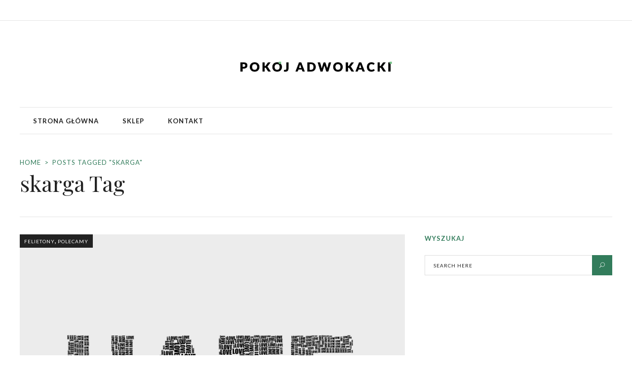

--- FILE ---
content_type: text/html; charset=UTF-8
request_url: https://pokojadwokacki.pl/tag/skarga/
body_size: 12442
content:
<!DOCTYPE html>
<html lang="pl-PL">
<head>
    	
        <meta charset="UTF-8"/>

        <link rel="profile" href="http://gmpg.org/xfn/11"/>
        <link rel="pingback" href="https://pokojadwokacki.pl/xmlrpc.php"/>
                    <meta name="viewport" content="width=device-width,initial-scale=1,user-scalable=no">
        
	<title>skarga &#8211; Pokój Adwokacki</title>
<meta name='robots' content='max-image-preview:large' />
<link rel='dns-prefetch' href='//fonts.googleapis.com' />
<link rel="alternate" type="application/rss+xml" title="Pokój Adwokacki &raquo; Kanał z wpisami" href="https://pokojadwokacki.pl/feed/" />
<link rel="alternate" type="application/rss+xml" title="Pokój Adwokacki &raquo; Kanał z komentarzami" href="https://pokojadwokacki.pl/comments/feed/" />
<link rel="alternate" type="application/rss+xml" title="Pokój Adwokacki &raquo; Kanał z wpisami otagowanymi jako skarga" href="https://pokojadwokacki.pl/tag/skarga/feed/" />
<script type="text/javascript">
/* <![CDATA[ */
window._wpemojiSettings = {"baseUrl":"https:\/\/s.w.org\/images\/core\/emoji\/15.0.3\/72x72\/","ext":".png","svgUrl":"https:\/\/s.w.org\/images\/core\/emoji\/15.0.3\/svg\/","svgExt":".svg","source":{"concatemoji":"https:\/\/pokojadwokacki.pl\/wp-includes\/js\/wp-emoji-release.min.js?ver=6.5.7"}};
/*! This file is auto-generated */
!function(i,n){var o,s,e;function c(e){try{var t={supportTests:e,timestamp:(new Date).valueOf()};sessionStorage.setItem(o,JSON.stringify(t))}catch(e){}}function p(e,t,n){e.clearRect(0,0,e.canvas.width,e.canvas.height),e.fillText(t,0,0);var t=new Uint32Array(e.getImageData(0,0,e.canvas.width,e.canvas.height).data),r=(e.clearRect(0,0,e.canvas.width,e.canvas.height),e.fillText(n,0,0),new Uint32Array(e.getImageData(0,0,e.canvas.width,e.canvas.height).data));return t.every(function(e,t){return e===r[t]})}function u(e,t,n){switch(t){case"flag":return n(e,"\ud83c\udff3\ufe0f\u200d\u26a7\ufe0f","\ud83c\udff3\ufe0f\u200b\u26a7\ufe0f")?!1:!n(e,"\ud83c\uddfa\ud83c\uddf3","\ud83c\uddfa\u200b\ud83c\uddf3")&&!n(e,"\ud83c\udff4\udb40\udc67\udb40\udc62\udb40\udc65\udb40\udc6e\udb40\udc67\udb40\udc7f","\ud83c\udff4\u200b\udb40\udc67\u200b\udb40\udc62\u200b\udb40\udc65\u200b\udb40\udc6e\u200b\udb40\udc67\u200b\udb40\udc7f");case"emoji":return!n(e,"\ud83d\udc26\u200d\u2b1b","\ud83d\udc26\u200b\u2b1b")}return!1}function f(e,t,n){var r="undefined"!=typeof WorkerGlobalScope&&self instanceof WorkerGlobalScope?new OffscreenCanvas(300,150):i.createElement("canvas"),a=r.getContext("2d",{willReadFrequently:!0}),o=(a.textBaseline="top",a.font="600 32px Arial",{});return e.forEach(function(e){o[e]=t(a,e,n)}),o}function t(e){var t=i.createElement("script");t.src=e,t.defer=!0,i.head.appendChild(t)}"undefined"!=typeof Promise&&(o="wpEmojiSettingsSupports",s=["flag","emoji"],n.supports={everything:!0,everythingExceptFlag:!0},e=new Promise(function(e){i.addEventListener("DOMContentLoaded",e,{once:!0})}),new Promise(function(t){var n=function(){try{var e=JSON.parse(sessionStorage.getItem(o));if("object"==typeof e&&"number"==typeof e.timestamp&&(new Date).valueOf()<e.timestamp+604800&&"object"==typeof e.supportTests)return e.supportTests}catch(e){}return null}();if(!n){if("undefined"!=typeof Worker&&"undefined"!=typeof OffscreenCanvas&&"undefined"!=typeof URL&&URL.createObjectURL&&"undefined"!=typeof Blob)try{var e="postMessage("+f.toString()+"("+[JSON.stringify(s),u.toString(),p.toString()].join(",")+"));",r=new Blob([e],{type:"text/javascript"}),a=new Worker(URL.createObjectURL(r),{name:"wpTestEmojiSupports"});return void(a.onmessage=function(e){c(n=e.data),a.terminate(),t(n)})}catch(e){}c(n=f(s,u,p))}t(n)}).then(function(e){for(var t in e)n.supports[t]=e[t],n.supports.everything=n.supports.everything&&n.supports[t],"flag"!==t&&(n.supports.everythingExceptFlag=n.supports.everythingExceptFlag&&n.supports[t]);n.supports.everythingExceptFlag=n.supports.everythingExceptFlag&&!n.supports.flag,n.DOMReady=!1,n.readyCallback=function(){n.DOMReady=!0}}).then(function(){return e}).then(function(){var e;n.supports.everything||(n.readyCallback(),(e=n.source||{}).concatemoji?t(e.concatemoji):e.wpemoji&&e.twemoji&&(t(e.twemoji),t(e.wpemoji)))}))}((window,document),window._wpemojiSettings);
/* ]]> */
</script>
<style id='wp-emoji-styles-inline-css' type='text/css'>

	img.wp-smiley, img.emoji {
		display: inline !important;
		border: none !important;
		box-shadow: none !important;
		height: 1em !important;
		width: 1em !important;
		margin: 0 0.07em !important;
		vertical-align: -0.1em !important;
		background: none !important;
		padding: 0 !important;
	}
</style>
<link rel='stylesheet' id='wp-block-library-css' href='https://pokojadwokacki.pl/wp-includes/css/dist/block-library/style.min.css?ver=6.5.7' type='text/css' media='all' />
<style id='classic-theme-styles-inline-css' type='text/css'>
/*! This file is auto-generated */
.wp-block-button__link{color:#fff;background-color:#32373c;border-radius:9999px;box-shadow:none;text-decoration:none;padding:calc(.667em + 2px) calc(1.333em + 2px);font-size:1.125em}.wp-block-file__button{background:#32373c;color:#fff;text-decoration:none}
</style>
<style id='global-styles-inline-css' type='text/css'>
body{--wp--preset--color--black: #000000;--wp--preset--color--cyan-bluish-gray: #abb8c3;--wp--preset--color--white: #ffffff;--wp--preset--color--pale-pink: #f78da7;--wp--preset--color--vivid-red: #cf2e2e;--wp--preset--color--luminous-vivid-orange: #ff6900;--wp--preset--color--luminous-vivid-amber: #fcb900;--wp--preset--color--light-green-cyan: #7bdcb5;--wp--preset--color--vivid-green-cyan: #00d084;--wp--preset--color--pale-cyan-blue: #8ed1fc;--wp--preset--color--vivid-cyan-blue: #0693e3;--wp--preset--color--vivid-purple: #9b51e0;--wp--preset--gradient--vivid-cyan-blue-to-vivid-purple: linear-gradient(135deg,rgba(6,147,227,1) 0%,rgb(155,81,224) 100%);--wp--preset--gradient--light-green-cyan-to-vivid-green-cyan: linear-gradient(135deg,rgb(122,220,180) 0%,rgb(0,208,130) 100%);--wp--preset--gradient--luminous-vivid-amber-to-luminous-vivid-orange: linear-gradient(135deg,rgba(252,185,0,1) 0%,rgba(255,105,0,1) 100%);--wp--preset--gradient--luminous-vivid-orange-to-vivid-red: linear-gradient(135deg,rgba(255,105,0,1) 0%,rgb(207,46,46) 100%);--wp--preset--gradient--very-light-gray-to-cyan-bluish-gray: linear-gradient(135deg,rgb(238,238,238) 0%,rgb(169,184,195) 100%);--wp--preset--gradient--cool-to-warm-spectrum: linear-gradient(135deg,rgb(74,234,220) 0%,rgb(151,120,209) 20%,rgb(207,42,186) 40%,rgb(238,44,130) 60%,rgb(251,105,98) 80%,rgb(254,248,76) 100%);--wp--preset--gradient--blush-light-purple: linear-gradient(135deg,rgb(255,206,236) 0%,rgb(152,150,240) 100%);--wp--preset--gradient--blush-bordeaux: linear-gradient(135deg,rgb(254,205,165) 0%,rgb(254,45,45) 50%,rgb(107,0,62) 100%);--wp--preset--gradient--luminous-dusk: linear-gradient(135deg,rgb(255,203,112) 0%,rgb(199,81,192) 50%,rgb(65,88,208) 100%);--wp--preset--gradient--pale-ocean: linear-gradient(135deg,rgb(255,245,203) 0%,rgb(182,227,212) 50%,rgb(51,167,181) 100%);--wp--preset--gradient--electric-grass: linear-gradient(135deg,rgb(202,248,128) 0%,rgb(113,206,126) 100%);--wp--preset--gradient--midnight: linear-gradient(135deg,rgb(2,3,129) 0%,rgb(40,116,252) 100%);--wp--preset--font-size--small: 13px;--wp--preset--font-size--medium: 20px;--wp--preset--font-size--large: 36px;--wp--preset--font-size--x-large: 42px;--wp--preset--spacing--20: 0.44rem;--wp--preset--spacing--30: 0.67rem;--wp--preset--spacing--40: 1rem;--wp--preset--spacing--50: 1.5rem;--wp--preset--spacing--60: 2.25rem;--wp--preset--spacing--70: 3.38rem;--wp--preset--spacing--80: 5.06rem;--wp--preset--shadow--natural: 6px 6px 9px rgba(0, 0, 0, 0.2);--wp--preset--shadow--deep: 12px 12px 50px rgba(0, 0, 0, 0.4);--wp--preset--shadow--sharp: 6px 6px 0px rgba(0, 0, 0, 0.2);--wp--preset--shadow--outlined: 6px 6px 0px -3px rgba(255, 255, 255, 1), 6px 6px rgba(0, 0, 0, 1);--wp--preset--shadow--crisp: 6px 6px 0px rgba(0, 0, 0, 1);}:where(.is-layout-flex){gap: 0.5em;}:where(.is-layout-grid){gap: 0.5em;}body .is-layout-flex{display: flex;}body .is-layout-flex{flex-wrap: wrap;align-items: center;}body .is-layout-flex > *{margin: 0;}body .is-layout-grid{display: grid;}body .is-layout-grid > *{margin: 0;}:where(.wp-block-columns.is-layout-flex){gap: 2em;}:where(.wp-block-columns.is-layout-grid){gap: 2em;}:where(.wp-block-post-template.is-layout-flex){gap: 1.25em;}:where(.wp-block-post-template.is-layout-grid){gap: 1.25em;}.has-black-color{color: var(--wp--preset--color--black) !important;}.has-cyan-bluish-gray-color{color: var(--wp--preset--color--cyan-bluish-gray) !important;}.has-white-color{color: var(--wp--preset--color--white) !important;}.has-pale-pink-color{color: var(--wp--preset--color--pale-pink) !important;}.has-vivid-red-color{color: var(--wp--preset--color--vivid-red) !important;}.has-luminous-vivid-orange-color{color: var(--wp--preset--color--luminous-vivid-orange) !important;}.has-luminous-vivid-amber-color{color: var(--wp--preset--color--luminous-vivid-amber) !important;}.has-light-green-cyan-color{color: var(--wp--preset--color--light-green-cyan) !important;}.has-vivid-green-cyan-color{color: var(--wp--preset--color--vivid-green-cyan) !important;}.has-pale-cyan-blue-color{color: var(--wp--preset--color--pale-cyan-blue) !important;}.has-vivid-cyan-blue-color{color: var(--wp--preset--color--vivid-cyan-blue) !important;}.has-vivid-purple-color{color: var(--wp--preset--color--vivid-purple) !important;}.has-black-background-color{background-color: var(--wp--preset--color--black) !important;}.has-cyan-bluish-gray-background-color{background-color: var(--wp--preset--color--cyan-bluish-gray) !important;}.has-white-background-color{background-color: var(--wp--preset--color--white) !important;}.has-pale-pink-background-color{background-color: var(--wp--preset--color--pale-pink) !important;}.has-vivid-red-background-color{background-color: var(--wp--preset--color--vivid-red) !important;}.has-luminous-vivid-orange-background-color{background-color: var(--wp--preset--color--luminous-vivid-orange) !important;}.has-luminous-vivid-amber-background-color{background-color: var(--wp--preset--color--luminous-vivid-amber) !important;}.has-light-green-cyan-background-color{background-color: var(--wp--preset--color--light-green-cyan) !important;}.has-vivid-green-cyan-background-color{background-color: var(--wp--preset--color--vivid-green-cyan) !important;}.has-pale-cyan-blue-background-color{background-color: var(--wp--preset--color--pale-cyan-blue) !important;}.has-vivid-cyan-blue-background-color{background-color: var(--wp--preset--color--vivid-cyan-blue) !important;}.has-vivid-purple-background-color{background-color: var(--wp--preset--color--vivid-purple) !important;}.has-black-border-color{border-color: var(--wp--preset--color--black) !important;}.has-cyan-bluish-gray-border-color{border-color: var(--wp--preset--color--cyan-bluish-gray) !important;}.has-white-border-color{border-color: var(--wp--preset--color--white) !important;}.has-pale-pink-border-color{border-color: var(--wp--preset--color--pale-pink) !important;}.has-vivid-red-border-color{border-color: var(--wp--preset--color--vivid-red) !important;}.has-luminous-vivid-orange-border-color{border-color: var(--wp--preset--color--luminous-vivid-orange) !important;}.has-luminous-vivid-amber-border-color{border-color: var(--wp--preset--color--luminous-vivid-amber) !important;}.has-light-green-cyan-border-color{border-color: var(--wp--preset--color--light-green-cyan) !important;}.has-vivid-green-cyan-border-color{border-color: var(--wp--preset--color--vivid-green-cyan) !important;}.has-pale-cyan-blue-border-color{border-color: var(--wp--preset--color--pale-cyan-blue) !important;}.has-vivid-cyan-blue-border-color{border-color: var(--wp--preset--color--vivid-cyan-blue) !important;}.has-vivid-purple-border-color{border-color: var(--wp--preset--color--vivid-purple) !important;}.has-vivid-cyan-blue-to-vivid-purple-gradient-background{background: var(--wp--preset--gradient--vivid-cyan-blue-to-vivid-purple) !important;}.has-light-green-cyan-to-vivid-green-cyan-gradient-background{background: var(--wp--preset--gradient--light-green-cyan-to-vivid-green-cyan) !important;}.has-luminous-vivid-amber-to-luminous-vivid-orange-gradient-background{background: var(--wp--preset--gradient--luminous-vivid-amber-to-luminous-vivid-orange) !important;}.has-luminous-vivid-orange-to-vivid-red-gradient-background{background: var(--wp--preset--gradient--luminous-vivid-orange-to-vivid-red) !important;}.has-very-light-gray-to-cyan-bluish-gray-gradient-background{background: var(--wp--preset--gradient--very-light-gray-to-cyan-bluish-gray) !important;}.has-cool-to-warm-spectrum-gradient-background{background: var(--wp--preset--gradient--cool-to-warm-spectrum) !important;}.has-blush-light-purple-gradient-background{background: var(--wp--preset--gradient--blush-light-purple) !important;}.has-blush-bordeaux-gradient-background{background: var(--wp--preset--gradient--blush-bordeaux) !important;}.has-luminous-dusk-gradient-background{background: var(--wp--preset--gradient--luminous-dusk) !important;}.has-pale-ocean-gradient-background{background: var(--wp--preset--gradient--pale-ocean) !important;}.has-electric-grass-gradient-background{background: var(--wp--preset--gradient--electric-grass) !important;}.has-midnight-gradient-background{background: var(--wp--preset--gradient--midnight) !important;}.has-small-font-size{font-size: var(--wp--preset--font-size--small) !important;}.has-medium-font-size{font-size: var(--wp--preset--font-size--medium) !important;}.has-large-font-size{font-size: var(--wp--preset--font-size--large) !important;}.has-x-large-font-size{font-size: var(--wp--preset--font-size--x-large) !important;}
.wp-block-navigation a:where(:not(.wp-element-button)){color: inherit;}
:where(.wp-block-post-template.is-layout-flex){gap: 1.25em;}:where(.wp-block-post-template.is-layout-grid){gap: 1.25em;}
:where(.wp-block-columns.is-layout-flex){gap: 2em;}:where(.wp-block-columns.is-layout-grid){gap: 2em;}
.wp-block-pullquote{font-size: 1.5em;line-height: 1.6;}
</style>
<style id='woocommerce-inline-inline-css' type='text/css'>
.woocommerce form .form-row .required { visibility: visible; }
</style>
<link rel='stylesheet' id='readanddigest-default-style-css' href='https://pokojadwokacki.pl/wp-content/themes/readanddigest/style.css?ver=6.5.7' type='text/css' media='all' />
<link rel='stylesheet' id='readanddigest-modules-css' href='https://pokojadwokacki.pl/wp-content/themes/readanddigest/assets/css/modules.min.css?ver=6.5.7' type='text/css' media='all' />
<style id='readanddigest-modules-inline-css' type='text/css'>
.page-id-1753 .eltdf-page-header .eltdf-logo-area .eltdf-logo-wrapper a img,
.page-id-1618 .eltdf-page-header .eltdf-logo-area .eltdf-logo-wrapper a img{
    display: none;
}

.page-id-1753 .eltdf-page-header .eltdf-logo-area .eltdf-logo-wrapper a,
.page-id-1618 .eltdf-page-header .eltdf-logo-area .eltdf-logo-wrapper a{
    height: 71px !important;
    width: 348px !important;
    background-image: url('http://readanddigest.elated-themes.com/wp-content/uploads/2016/02/logo-left.png');
    background-size: cover;
}

.page-id-4390 footer .widget.eltdf-rpc-holder .eltdf-rpc-inner ul li:nth-child(3){
    display: none;
}

.page-id-4390.eltdf-grid-1000 .eltdf-sticky-header .eltdf-main-menu > ul > li > a span.item_inner, 
.page-id-4390.eltdf-grid-1100 .eltdf-sticky-header .eltdf-main-menu > ul > li > a span.item_inner{
     padding: 0px 10px;
}

@media only screen and (min-width: 1024px) and (max-width: 1200px) {
    .eltdf-main-menu > ul > li > a span.item_inner{
        padding: 0px 12px;
    }
}

li.eltdf-pswt-slide-thumb {
    height: 205px;
}
.eltdf-pswt-image {
    height: 100%;
}
img.attachment-readanddigest_landscape.size-readanddigest_landscape.wp-post-image {
    height: 100%;
}

li.eltdf-pswt-slide-thumb {
    height: 205px;
}
.eltdf-pswt-image {
    height: 100%;
}
img.attachment-readanddigest_landscape.size-readanddigest_landscape.wp-post-image {
    height: 100%;
}
li.eltdf-pswt-slide {
    height: 840px!important;
}
a.eltdf-pswt-link {
    height: 100%!important;
}
img.attachment-full.size-full.wp-post-image {
    height: 100%!important;
    width: 100%!important;
}
@media screen and (max-width: 600px){
    .eltdf-pswt-content {
        top: -120px;
    }
}@media only screen and (min-width: 1024px) and (max-width: 1400px){}
</style>
<link rel='stylesheet' id='font-awesome-css' href='https://pokojadwokacki.pl/wp-content/themes/readanddigest/assets/css/font-awesome/css/font-awesome.min.css?ver=6.5.7' type='text/css' media='all' />
<link rel='stylesheet' id='font-elegant-css' href='https://pokojadwokacki.pl/wp-content/themes/readanddigest/assets/css/elegant-icons/style.min.css?ver=6.5.7' type='text/css' media='all' />
<link rel='stylesheet' id='ion-icons-css' href='https://pokojadwokacki.pl/wp-content/themes/readanddigest/assets/css/ion-icons/css/ionicons.min.css?ver=6.5.7' type='text/css' media='all' />
<link rel='stylesheet' id='linea-icons-css' href='https://pokojadwokacki.pl/wp-content/themes/readanddigest/assets/css/linea-icons/style.css?ver=6.5.7' type='text/css' media='all' />
<link rel='stylesheet' id='mediaelement-css' href='https://pokojadwokacki.pl/wp-includes/js/mediaelement/mediaelementplayer-legacy.min.css?ver=4.2.17' type='text/css' media='all' />
<link rel='stylesheet' id='wp-mediaelement-css' href='https://pokojadwokacki.pl/wp-includes/js/mediaelement/wp-mediaelement.min.css?ver=6.5.7' type='text/css' media='all' />
<link rel='stylesheet' id='readanddigest-modules-responsive-css' href='https://pokojadwokacki.pl/wp-content/themes/readanddigest/assets/css/modules-responsive.min.css?ver=6.5.7' type='text/css' media='all' />
<link rel='stylesheet' id='readanddigest-style-dynamic-responsive-css' href='https://pokojadwokacki.pl/wp-content/themes/readanddigest/assets/css/style_dynamic_responsive.php?ver=6.5.7' type='text/css' media='all' />
<link rel='stylesheet' id='readanddigest-woo-css' href='https://pokojadwokacki.pl/wp-content/themes/readanddigest/assets/css/woocommerce.min.css?ver=6.5.7' type='text/css' media='all' />
<link rel='stylesheet' id='readanddigest-style-dynamic-css' href='https://pokojadwokacki.pl/wp-content/themes/readanddigest/assets/css/style_dynamic.php?ver=6.5.7' type='text/css' media='all' />
<link rel='stylesheet' id='js_composer_front-css' href='https://pokojadwokacki.pl/wp-content/plugins/js_composer/assets/css/js_composer.min.css?ver=7.6' type='text/css' media='all' />
<link rel='stylesheet' id='readanddigest-google-fonts-css' href='https://fonts.googleapis.com/css?family=Playfair+Display%3A100%2C100italic%2C200%2C200italic%2C300%2C300italic%2C400%2C400italic%2C500%2C500italic%2C600%2C600italic%2C700%2C700italic%2C800%2C800italic%2C900%2C900italic%7CRaleway%3A100%2C100italic%2C200%2C200italic%2C300%2C300italic%2C400%2C400italic%2C500%2C500italic%2C600%2C600italic%2C700%2C700italic%2C800%2C800italic%2C900%2C900italic%7CLato%3A100%2C100italic%2C200%2C200italic%2C300%2C300italic%2C400%2C400italic%2C500%2C500italic%2C600%2C600italic%2C700%2C700italic%2C800%2C800italic%2C900%2C900italic&#038;subset=latin%2Clatin-ext&#038;ver=1.0.0' type='text/css' media='all' />
<link rel='stylesheet' id='readanddigest-woo-responsive-css' href='https://pokojadwokacki.pl/wp-content/themes/readanddigest/assets/css/woocommerce-responsive.min.css?ver=6.5.7' type='text/css' media='all' />
<script type="text/javascript" src="https://pokojadwokacki.pl/wp-includes/js/jquery/jquery.min.js?ver=3.7.1" id="jquery-core-js"></script>
<script type="text/javascript" src="https://pokojadwokacki.pl/wp-includes/js/jquery/jquery-migrate.min.js?ver=3.4.1" id="jquery-migrate-js"></script>
<script type="text/javascript" src="https://pokojadwokacki.pl/wp-content/plugins/woocommerce/assets/js/jquery-blockui/jquery.blockUI.min.js?ver=2.7.0-wc.8.8.6" id="jquery-blockui-js" data-wp-strategy="defer"></script>
<script type="text/javascript" id="wc-add-to-cart-js-extra">
/* <![CDATA[ */
var wc_add_to_cart_params = {"ajax_url":"\/wp-admin\/admin-ajax.php","wc_ajax_url":"\/?wc-ajax=%%endpoint%%","i18n_view_cart":"Zobacz koszyk","cart_url":"https:\/\/pokojadwokacki.pl\/koszyk\/","is_cart":"","cart_redirect_after_add":"no"};
/* ]]> */
</script>
<script type="text/javascript" src="https://pokojadwokacki.pl/wp-content/plugins/woocommerce/assets/js/frontend/add-to-cart.min.js?ver=8.8.6" id="wc-add-to-cart-js" data-wp-strategy="defer"></script>
<script type="text/javascript" src="https://pokojadwokacki.pl/wp-content/plugins/woocommerce/assets/js/js-cookie/js.cookie.min.js?ver=2.1.4-wc.8.8.6" id="js-cookie-js" defer="defer" data-wp-strategy="defer"></script>
<script type="text/javascript" id="woocommerce-js-extra">
/* <![CDATA[ */
var woocommerce_params = {"ajax_url":"\/wp-admin\/admin-ajax.php","wc_ajax_url":"\/?wc-ajax=%%endpoint%%"};
/* ]]> */
</script>
<script type="text/javascript" src="https://pokojadwokacki.pl/wp-content/plugins/woocommerce/assets/js/frontend/woocommerce.min.js?ver=8.8.6" id="woocommerce-js" defer="defer" data-wp-strategy="defer"></script>
<script type="text/javascript" src="https://pokojadwokacki.pl/wp-content/plugins/js_composer/assets/js/vendors/woocommerce-add-to-cart.js?ver=7.6" id="vc_woocommerce-add-to-cart-js-js"></script>
<script></script><link rel="https://api.w.org/" href="https://pokojadwokacki.pl/wp-json/" /><link rel="alternate" type="application/json" href="https://pokojadwokacki.pl/wp-json/wp/v2/tags/380" /><link rel="EditURI" type="application/rsd+xml" title="RSD" href="https://pokojadwokacki.pl/xmlrpc.php?rsd" />
<meta name="generator" content="WordPress 6.5.7" />
<meta name="generator" content="WooCommerce 8.8.6" />
		<script>
			( function() {
				window.onpageshow = function( event ) {
					// Defined window.wpforms means that a form exists on a page.
					// If so and back/forward button has been clicked,
					// force reload a page to prevent the submit button state stuck.
					if ( typeof window.wpforms !== 'undefined' && event.persisted ) {
						window.location.reload();
					}
				};
			}() );
		</script>
			<noscript><style>.woocommerce-product-gallery{ opacity: 1 !important; }</style></noscript>
	<meta name="generator" content="Powered by WPBakery Page Builder - drag and drop page builder for WordPress."/>
<meta name="generator" content="Powered by Slider Revolution 6.6.12 - responsive, Mobile-Friendly Slider Plugin for WordPress with comfortable drag and drop interface." />
<link rel="icon" href="https://pokojadwokacki.pl/wp-content/uploads/2020/05/cropped-pa-1-32x32.jpg" sizes="32x32" />
<link rel="icon" href="https://pokojadwokacki.pl/wp-content/uploads/2020/05/cropped-pa-1-192x192.jpg" sizes="192x192" />
<link rel="apple-touch-icon" href="https://pokojadwokacki.pl/wp-content/uploads/2020/05/cropped-pa-1-180x180.jpg" />
<meta name="msapplication-TileImage" content="https://pokojadwokacki.pl/wp-content/uploads/2020/05/cropped-pa-1-270x270.jpg" />
<script>function setREVStartSize(e){
			//window.requestAnimationFrame(function() {
				window.RSIW = window.RSIW===undefined ? window.innerWidth : window.RSIW;
				window.RSIH = window.RSIH===undefined ? window.innerHeight : window.RSIH;
				try {
					var pw = document.getElementById(e.c).parentNode.offsetWidth,
						newh;
					pw = pw===0 || isNaN(pw) || (e.l=="fullwidth" || e.layout=="fullwidth") ? window.RSIW : pw;
					e.tabw = e.tabw===undefined ? 0 : parseInt(e.tabw);
					e.thumbw = e.thumbw===undefined ? 0 : parseInt(e.thumbw);
					e.tabh = e.tabh===undefined ? 0 : parseInt(e.tabh);
					e.thumbh = e.thumbh===undefined ? 0 : parseInt(e.thumbh);
					e.tabhide = e.tabhide===undefined ? 0 : parseInt(e.tabhide);
					e.thumbhide = e.thumbhide===undefined ? 0 : parseInt(e.thumbhide);
					e.mh = e.mh===undefined || e.mh=="" || e.mh==="auto" ? 0 : parseInt(e.mh,0);
					if(e.layout==="fullscreen" || e.l==="fullscreen")
						newh = Math.max(e.mh,window.RSIH);
					else{
						e.gw = Array.isArray(e.gw) ? e.gw : [e.gw];
						for (var i in e.rl) if (e.gw[i]===undefined || e.gw[i]===0) e.gw[i] = e.gw[i-1];
						e.gh = e.el===undefined || e.el==="" || (Array.isArray(e.el) && e.el.length==0)? e.gh : e.el;
						e.gh = Array.isArray(e.gh) ? e.gh : [e.gh];
						for (var i in e.rl) if (e.gh[i]===undefined || e.gh[i]===0) e.gh[i] = e.gh[i-1];
											
						var nl = new Array(e.rl.length),
							ix = 0,
							sl;
						e.tabw = e.tabhide>=pw ? 0 : e.tabw;
						e.thumbw = e.thumbhide>=pw ? 0 : e.thumbw;
						e.tabh = e.tabhide>=pw ? 0 : e.tabh;
						e.thumbh = e.thumbhide>=pw ? 0 : e.thumbh;
						for (var i in e.rl) nl[i] = e.rl[i]<window.RSIW ? 0 : e.rl[i];
						sl = nl[0];
						for (var i in nl) if (sl>nl[i] && nl[i]>0) { sl = nl[i]; ix=i;}
						var m = pw>(e.gw[ix]+e.tabw+e.thumbw) ? 1 : (pw-(e.tabw+e.thumbw)) / (e.gw[ix]);
						newh =  (e.gh[ix] * m) + (e.tabh + e.thumbh);
					}
					var el = document.getElementById(e.c);
					if (el!==null && el) el.style.height = newh+"px";
					el = document.getElementById(e.c+"_wrapper");
					if (el!==null && el) {
						el.style.height = newh+"px";
						el.style.display = "block";
					}
				} catch(e){
					console.log("Failure at Presize of Slider:" + e)
				}
			//});
		  };</script>
<noscript><style> .wpb_animate_when_almost_visible { opacity: 1; }</style></noscript><style id="wpforms-css-vars-root">
				:root {
					--wpforms-field-border-radius: 3px;
--wpforms-field-border-style: solid;
--wpforms-field-border-size: 1px;
--wpforms-field-background-color: #ffffff;
--wpforms-field-border-color: rgba( 0, 0, 0, 0.25 );
--wpforms-field-border-color-spare: rgba( 0, 0, 0, 0.25 );
--wpforms-field-text-color: rgba( 0, 0, 0, 0.7 );
--wpforms-field-menu-color: #ffffff;
--wpforms-label-color: rgba( 0, 0, 0, 0.85 );
--wpforms-label-sublabel-color: rgba( 0, 0, 0, 0.55 );
--wpforms-label-error-color: #d63637;
--wpforms-button-border-radius: 3px;
--wpforms-button-border-style: none;
--wpforms-button-border-size: 1px;
--wpforms-button-background-color: #066aab;
--wpforms-button-border-color: #066aab;
--wpforms-button-text-color: #ffffff;
--wpforms-page-break-color: #066aab;
--wpforms-background-image: none;
--wpforms-background-position: center center;
--wpforms-background-repeat: no-repeat;
--wpforms-background-size: cover;
--wpforms-background-width: 100px;
--wpforms-background-height: 100px;
--wpforms-background-color: rgba( 0, 0, 0, 0 );
--wpforms-background-url: none;
--wpforms-container-padding: 0px;
--wpforms-container-border-style: none;
--wpforms-container-border-width: 1px;
--wpforms-container-border-color: #000000;
--wpforms-container-border-radius: 3px;
--wpforms-field-size-input-height: 43px;
--wpforms-field-size-input-spacing: 15px;
--wpforms-field-size-font-size: 16px;
--wpforms-field-size-line-height: 19px;
--wpforms-field-size-padding-h: 14px;
--wpforms-field-size-checkbox-size: 16px;
--wpforms-field-size-sublabel-spacing: 5px;
--wpforms-field-size-icon-size: 1;
--wpforms-label-size-font-size: 16px;
--wpforms-label-size-line-height: 19px;
--wpforms-label-size-sublabel-font-size: 14px;
--wpforms-label-size-sublabel-line-height: 17px;
--wpforms-button-size-font-size: 17px;
--wpforms-button-size-height: 41px;
--wpforms-button-size-padding-h: 15px;
--wpforms-button-size-margin-top: 10px;
--wpforms-container-shadow-size-box-shadow: none;

				}
			</style></head>
<body class="archive tag tag-skarga tag-380 wp-custom-logo theme-readanddigest eltd-core-1.3 woocommerce-demo-store woocommerce-no-js readanddigest-ver-2.3 eltdf-smooth-scroll eltdf-grid-1200 eltdf-blog-installed eltdf-unique-category-layout eltdf-header-type3 eltdf-sticky-header-on-scroll-up eltdf-default-mobile-header eltdf-sticky-up-mobile-header eltdf- wpb-js-composer js-comp-ver-7.6 vc_responsive" itemscope itemtype="http://schema.org/WebPage">
<div class="eltdf-wrapper">
    <div class="eltdf-wrapper-inner">
        

<div class="eltdf-top-bar">
        <div class="eltdf-grid">
    		        <div class="eltdf-vertical-align-containers eltdf-33-33-33">
            <div class="eltdf-position-left">
                <div class="eltdf-position-left-inner">
                                    </div>
            </div>
            <div class="eltdf-position-center">
                <div class="eltdf-position-center-inner">
                                    </div>
            </div>
            <div class="eltdf-position-right">
                <div class="eltdf-position-right-inner">
                                    </div>
            </div>
        </div>
        </div>
    </div>



<header class="eltdf-page-header">
    <div class="eltdf-logo-area">
        <div class="eltdf-grid">
            <div class="eltdf-vertical-align-containers">
                <div class="eltdf-position-left">
                    <div class="eltdf-position-left-inner">
                                            </div>
                </div>
                <div class="eltdf-position-center">
                    <div class="eltdf-position-center-inner">
                        
<div class="eltdf-logo-wrapper">
    <a href="https://pokojadwokacki.pl/" style="height: 275px;">
        <img class="eltdf-normal-logo" src="http://pokojadwokacki.pl/wp-content/uploads/2019/02/POKÓJ-ADWOKACKI-bez-tła.png" alt="logo"/>
        <img class="eltdf-dark-logo" src="http://pokojadwokacki.pl/wp-content/uploads/2019/02/POKÓJ-ADWOKACKI-bez-tła.png" alt="dark logo"/>        <img class="eltdf-light-logo" src="http://pokojadwokacki.pl/wp-content/uploads/2019/02/biały-POKÓJ-ADWOKACKI-bez-tła.png" alt="light logo"/>        <img class="eltdf-transparent-logo" src="http://pokojadwokacki.pl/wp-content/uploads/2019/02/POKÓJ-ADWOKACKI-bez-tła.png" alt="transparent logo"/>    </a>
</div>

                    </div>
                </div>
                <div class="eltdf-position-right">
                    <div class="eltdf-position-right-inner">
                                            </div>
                </div>
            </div>
        </div>
    </div>
    <div class="eltdf-menu-area">
        <div class="eltdf-grid">
            <div class="eltdf-vertical-align-containers">
                <div class="eltdf-position-left">
                    <div class="eltdf-position-left-inner">
                        
<nav class="eltdf-main-menu eltdf-drop-down eltdf-default-nav">
    <ul id="menu-pa" class="clearfix"><li id="nav-menu-item-8882" class="menu-item menu-item-type-custom menu-item-object-custom menu-item-home  eltdf-menu-narrow" ><a href="http://pokojadwokacki.pl" class=""><span class="item_outer"><span class="item_inner"><span class="menu_icon_wrapper"><i class="menu_icon blank fa"></i></span><span class="item_text">strona główna</span></span></span></a></li>
<li id="nav-menu-item-9479" class="menu-item menu-item-type-post_type menu-item-object-page  eltdf-menu-narrow" ><a href="https://pokojadwokacki.pl/sklep/" class=""><span class="item_outer"><span class="item_inner"><span class="menu_icon_wrapper"><i class="menu_icon blank fa"></i></span><span class="item_text">Sklep</span></span></span></a></li>
<li id="nav-menu-item-9270" class="menu-item menu-item-type-custom menu-item-object-custom  eltdf-menu-narrow" ><a href="http://pokojadwokacki.pl/o-nas" class=""><span class="item_outer"><span class="item_inner"><span class="menu_icon_wrapper"><i class="menu_icon blank fa"></i></span><span class="item_text">kontakt</span></span></span></a></li>
</ul></nav>

                    </div>
                </div>
                <div class="eltdf-position-right">
                    <div class="eltdf-position-right-inner">
                                            </div>
                </div>
            </div>
        </div>
    </div>
    
    <div class="eltdf-sticky-header">
                <div class="eltdf-sticky-holder">
            <div class=" eltdf-vertical-align-containers">
                <div class="eltdf-position-left">
                    <div class="eltdf-position-left-inner">
                        
<div class="eltdf-logo-wrapper">
    <a href="https://pokojadwokacki.pl/" style="height: 275px;">
        <img src="http://pokojadwokacki.pl/wp-content/uploads/2019/02/POKÓJ-ADWOKACKI-bez-tła.png" alt="logo"/>
    </a>
</div>

                    </div>
                </div>
                <div class="eltdf-position-center">
                    <div class="eltdf-position-center-inner">
                        
<nav class="eltdf-main-menu eltdf-drop-down eltdf-sticky-nav">
    <ul id="menu-pa-1" class="clearfix"><li id="sticky-menu-item-8882" class="menu-item menu-item-type-custom menu-item-object-custom menu-item-home  eltdf-menu-narrow" ><a href="http://pokojadwokacki.pl" class=""><span class="item_outer"><span class="item_inner"><span class="menu_icon_wrapper"><i class="menu_icon blank fa"></i></span><span class="item_text">strona główna</span></span></span></a></li>
<li id="sticky-menu-item-9479" class="menu-item menu-item-type-post_type menu-item-object-page  eltdf-menu-narrow" ><a href="https://pokojadwokacki.pl/sklep/" class=""><span class="item_outer"><span class="item_inner"><span class="menu_icon_wrapper"><i class="menu_icon blank fa"></i></span><span class="item_text">Sklep</span></span></span></a></li>
<li id="sticky-menu-item-9270" class="menu-item menu-item-type-custom menu-item-object-custom  eltdf-menu-narrow" ><a href="http://pokojadwokacki.pl/o-nas" class=""><span class="item_outer"><span class="item_inner"><span class="menu_icon_wrapper"><i class="menu_icon blank fa"></i></span><span class="item_text">kontakt</span></span></span></a></li>
</ul></nav>

                    </div>
                </div>
                <div class="eltdf-position-right">
                    <div class="eltdf-position-right-inner">
                                            </div>
                </div>
            </div>
        </div>
    </div>

</header>


<header class="eltdf-mobile-header">
    <div class="eltdf-mobile-header-inner">
                <div class="eltdf-mobile-header-holder">
            <div class="eltdf-grid">
                <div class="eltdf-vertical-align-containers">
                                            <div class="eltdf-position-left">
                            <div class="eltdf-position-left-inner">
                                
<div class="eltdf-mobile-logo-wrapper">
    <a href="https://pokojadwokacki.pl/" style="height: 275px">
        <img src="http://pokojadwokacki.pl/wp-content/uploads/2019/02/POKÓJ-ADWOKACKI-bez-tła.png" alt="mobile-logo"/>
    </a>
</div>

                            </div>
                        </div>
                                        <div class="eltdf-position-right">
                        <div class="eltdf-position-right-inner">
                                                                                        <div class="eltdf-mobile-menu-opener">
                                    <a href="javascript:void(0)">
                                        <span class="eltdf-mobile-opener-icon-holder">
                                            <span class="eltdf-line line1"></span>
                                            <span class="eltdf-line line2"></span>
                                            <span class="eltdf-line line3"></span>
                                            <span class="eltdf-line line4"></span>
                                            <span class="eltdf-line line5"></span>
                                        </span>
                                    </a>
                                </div>
                                                    </div>
                    </div>
                </div> <!-- close .eltdf-vertical-align-containers -->
            </div>
        </div>
        
	<nav class="eltdf-mobile-nav">
		<div class="eltdf-grid">
			<ul id="menu-pa-2" class=""><li id="mobile-menu-item-8882" class="menu-item menu-item-type-custom menu-item-object-custom menu-item-home "><a href="http://pokojadwokacki.pl" class=""><span>strona główna</span></a></li>
<li id="mobile-menu-item-9479" class="menu-item menu-item-type-post_type menu-item-object-page "><a href="https://pokojadwokacki.pl/sklep/" class=""><span>Sklep</span></a></li>
<li id="mobile-menu-item-9270" class="menu-item menu-item-type-custom menu-item-object-custom "><a href="http://pokojadwokacki.pl/o-nas" class=""><span>kontakt</span></a></li>
</ul>		</div>
	</nav>

    </div>

</header> <!-- close .eltdf-mobile-header -->


                    <a id='eltdf-back-to-top'  href='#'>
                <span class="eltdf-icon-stack">
                     <i class="eltdf-icon-linea-icon icon icon-arrows-up " ></i>                </span>
            </a>
        
        <div class="eltdf-content" >
            <div class="eltdf-content-inner"><div class="eltdf-grid">
    <div class="eltdf-title eltdf-breadcrumbs-type eltdf-content-left-alignment" style="height:auto;" data-height="0" >
        <div class="eltdf-title-image"></div>
        <div class="eltdf-title-holder" style="padding-top: 42px;">
            <div class="eltdf-container clearfix">
                <div class="eltdf-container-inner">
                    <div class="eltdf-title-subtitle-holder" style="">
                        <div class="eltdf-title-subtitle-holder-inner">
                            <div class="eltdf-breadcrumbs-holder"><div class="eltdf-breadcrumbs"><div class="eltdf-breadcrumbs-inner"><a href="https://pokojadwokacki.pl/">Home</a><span class='eltdf-delimiter'></span><span class="eltdf-current">Posts Tagged "skarga"</span></div></div></div>
                            <h1 class="eltdf-title-text" >skarga Tag</h1>
                        </div>
                    </div>
                </div>
            </div>
        </div>
    </div>
</div>
<div class="eltdf-container">
	<div class="eltdf-container-inner clearfix">
			<div class="eltdf-two-columns-66-33  eltdf-content-has-sidebar clearfix">
		<div class="eltdf-column1 eltdf-content-left-from-sidebar">
			<div class="eltdf-column-inner">
				<div class="eltdf-blog-holder eltdf-blog-type-standard">
	<article id="post-7675" class="post-7675 post type-post status-publish format-standard has-post-thumbnail hentry category-felietony category-polecamy tag-adwokat tag-anonim tag-donos tag-odpowiedzialnosc tag-prawnik tag-prawo tag-samorzad tag-skarga">
	<div class="eltdf-post-content">
                    <div class="eltdf-post-image-holder">
                <div class="eltdf-post-info-category"><a href="https://pokojadwokacki.pl/category/kategorie-menu/felietony/" rel="category tag">felietony</a>, <a href="https://pokojadwokacki.pl/category/polecamy/" rel="category tag">polecamy</a></div>
                	<div class="eltdf-post-image">
		<a itemprop="url" href="https://pokojadwokacki.pl/hejt-w-praktyce-studium-przypadku-adw-joanna-parafianowicz/" title="Hejt w praktyce, studium przypadku, adw. Joanna Parafianowicz">
			<img width="967" height="700" src="https://pokojadwokacki.pl/wp-content/uploads/2019/01/Zrzut-ekranu-2019-01-22-12.56.13.png" class="attachment-readanddigest_post_feature_image size-readanddigest_post_feature_image wp-post-image" alt="" decoding="async" fetchpriority="high" srcset="https://pokojadwokacki.pl/wp-content/uploads/2019/01/Zrzut-ekranu-2019-01-22-12.56.13.png 967w, https://pokojadwokacki.pl/wp-content/uploads/2019/01/Zrzut-ekranu-2019-01-22-12.56.13-600x434.png 600w, https://pokojadwokacki.pl/wp-content/uploads/2019/01/Zrzut-ekranu-2019-01-22-12.56.13-768x556.png 768w" sizes="(max-width: 967px) 100vw, 967px" />		</a>
	</div>

            </div>
        
		<h3 itemprop="name" class="entry-title eltdf-post-title">
	<a itemprop="url" href="https://pokojadwokacki.pl/hejt-w-praktyce-studium-przypadku-adw-joanna-parafianowicz/" title="Hejt w praktyce, studium przypadku, adw. Joanna Parafianowicz">Hejt w praktyce, studium przypadku, adw. Joanna Parafianowicz</a>
</h3>
		<p class="eltdf-post-excerpt">Żyjemy w czasach, w których informacja obiega świat z prędkością światła. Dzięki temu wspieramy rozmaite idee, zbieramy pieniądze na szczytne cele, pomagamy szukać zaginionych ludzi i zwierząt lub przekazujemy prawdę o krajach, które dotknęła wojna, albo głód. To dzięki szybkiemu obiegowi informacji i niemal powszechnemu dostępowi do niej</p>
		
				<div class="eltdf-post-info clearfix">
			<div class="eltdf-post-info-left">
				<div itemprop="dateCreated" class="eltdf-post-info-date entry-date updated">
			<a itemprop="url" href="https://pokojadwokacki.pl/2019/01/">
		28 stycznia 2019			</a>
		<meta itemprop="interactionCount" content="UserComments: 0"/>
</div>			</div>
			<div class="eltdf-post-info-right">
				<div class ="eltdf-blog-share"><div class="eltdf-social-share-holder eltdf-dropdown">
	<a href="javascript:void(0)" target="_self" class="eltdf-social-share-dropdown-opener">
		<span class="eltdf-social-share-title">Share</span>
	</a>
	<div class="eltdf-social-share-dropdown">
		<ul>
			<li class="eltdf-pinterest-share">
	<a class="eltdf-share-link" href="#" onclick="popUp=window.open('https://pinterest.com/pin/create/button/?url=https%3A%2F%2Fpokojadwokacki.pl%2Fhejt-w-praktyce-studium-przypadku-adw-joanna-parafianowicz%2F&amp;description=hejt-w-praktyce-studium-przypadku-adw-joanna-parafianowicz&amp;media=https%3A%2F%2Fpokojadwokacki.pl%2Fwp-content%2Fuploads%2F2019%2F01%2FZrzut-ekranu-2019-01-22-12.56.13.png', 'popupwindow', 'scrollbars=yes,width=800,height=400');popUp.focus();return false;">
					<span class="eltdf-social-network-icon social_pinterest"></span>
			</a>
</li><li class="eltdf-tumblr-share">
	<a class="eltdf-share-link" href="#" onclick="popUp=window.open('https://www.tumblr.com/share/link?url=https%3A%2F%2Fpokojadwokacki.pl%2Fhejt-w-praktyce-studium-przypadku-adw-joanna-parafianowicz%2F&amp;name=Hejt+w+praktyce%2C+studium+przypadku%2C+adw.+Joanna+Parafianowicz&amp;description=%C5%BByjemy+w+czasach%2C+w+kt%C3%B3rych%C2%A0informacja+obiega+%C5%9Bwiat+z+pr%C4%99dko%C5%9Bci%C4%85+%C5%9Bwiat%C5%82a.+Dzi%C4%99ki+temu+wspieramy+rozmaite+idee%2C%C2%A0zbieramy+pieni%C4%85dze+na+szczytne+cele%2C+pomagamy+szuka%C4%87+zaginionych+ludzi+i+zwierz%C4%85t+lub%C2%A0przekazujemy+prawd%C4%99+o+krajach%2C+kt%C3%B3re+dotkn%C4%99%C5%82a+wojna%2C+albo+g%C5%82%C3%B3d.+To+dzi%C4%99ki+szybkiemu+obiegowi+informacji+i+niemal+powszechnemu+dost%C4%99powi+do+niej+%5B%26hellip%3B%5D', 'popupwindow', 'scrollbars=yes,width=800,height=400');popUp.focus();return false;">
					<span class="eltdf-social-network-icon social_tumblr"></span>
			</a>
</li><li class="eltdf-linkedin-share">
	<a class="eltdf-share-link" href="#" onclick="popUp=window.open('https://linkedin.com/shareArticle?mini=true&amp;url=https%3A%2F%2Fpokojadwokacki.pl%2Fhejt-w-praktyce-studium-przypadku-adw-joanna-parafianowicz%2F&amp;title=Hejt+w+praktyce%2C+studium+przypadku%2C+adw.+Joanna+Parafianowicz', 'popupwindow', 'scrollbars=yes,width=800,height=400');popUp.focus();return false;">
					<span class="eltdf-social-network-icon social_linkedin"></span>
			</a>
</li><li class="eltdf-twitter-share">
	<a class="eltdf-share-link" href="#" onclick="window.open('https://twitter.com/intent/tweet?text=%C5%BByjemy+w+czasach%2C+w+kt%C3%B3rych%C2%A0informacja+obiega+%C5%9Bwiat+z+pr%C4%99dko%C5%9Bci%C4%85+%C5%9Bwiat%C5%82a.+Dzi%C4%99ki+temu+wspieramy+rozmaite+https://pokojadwokacki.pl/hejt-w-praktyce-studium-przypadku-adw-joanna-parafianowicz/', 'popupwindow', 'scrollbars=yes,width=800,height=400');">
					<span class="eltdf-social-network-icon social_twitter"></span>
			</a>
</li><li class="eltdf-facebook-share">
	<a class="eltdf-share-link" href="#" onclick="window.open('https://www.facebook.com/sharer.php?u=https%3A%2F%2Fpokojadwokacki.pl%2Fhejt-w-praktyce-studium-przypadku-adw-joanna-parafianowicz%2F', 'sharer', 'toolbar=0,status=0,width=620,height=280');">
					<span class="eltdf-social-network-icon social_facebook"></span>
			</a>
</li>		</ul>
	</div>
</div></div>			</div>
		</div>
		
	</div>
	</article></div>
			</div>
		</div>
		<div class="eltdf-column2">
			<div class="eltdf-column-inner">
    <aside class="eltdf-sidebar">
        <div id="search-2" class="widget widget_search"><h6>Wyszukaj</h6><form method="get" id="searchform" action="https://pokojadwokacki.pl/">
	<div role="search">
		<input type="text" value="" placeholder="Search Here" name="s" id="s" />
		<input type="submit" class="eltdf-search-widget-icon" id="searchsubmit" value="&#x55;">
	</div>
</form></div>    </aside>
</div>
		</div>
	</div>

	</div>
</div>
</div> <!-- close div.content_inner -->
</div>  <!-- close div.content -->

<footer>
	<div class="eltdf-footer-inner clearfix">
		<div class="eltdf-footer-top-holder">
	<div class="eltdf-footer-top ">
		
		<div class="eltdf-container">
			<div class="eltdf-container-inner">

		<div class="eltdf-four-columns clearfix">
	<div class="eltdf-four-columns-inner">
		<div class="eltdf-column">
			<div class="eltdf-column-inner">
							</div>
		</div>
		<div class="eltdf-column">
			<div class="eltdf-column-inner">
							</div>
		</div>
		<div class="eltdf-column">
			<div class="eltdf-column-inner">
							</div>
		</div>
		<div class="eltdf-column">
			<div class="eltdf-column-inner">
							</div>
		</div>
	</div>
</div>			</div>
		</div>
		</div>
</div>
<div class="eltdf-footer-bottom-holder">
	<div class="eltdf-footer-bottom-holder-inner ">
					<div class="eltdf-container">
				<div class="eltdf-container-inner">

		<div class="eltdf-two-columns-50-50 clearfix">
	<div class="eltdf-two-columns-50-50-inner">
		<div class="eltdf-column">
			<div class="eltdf-column-inner">
							</div>
		</div>
		<div class="eltdf-column">
			<div class="eltdf-column-inner">
							</div>
		</div>
	</div>
</div>				</div>
			</div>
			</div>
</div>	</div>
</footer>

</div> <!-- close div.eltdf-wrapper-inner  -->
</div> <!-- close div.eltdf-wrapper -->

		<script>
			window.RS_MODULES = window.RS_MODULES || {};
			window.RS_MODULES.modules = window.RS_MODULES.modules || {};
			window.RS_MODULES.waiting = window.RS_MODULES.waiting || [];
			window.RS_MODULES.defered = true;
			window.RS_MODULES.moduleWaiting = window.RS_MODULES.moduleWaiting || {};
			window.RS_MODULES.type = 'compiled';
		</script>
		<p class="woocommerce-store-notice demo_store" data-notice-id="0cbc6611f5540bd0809a388dc95a615b" style="display:none;">Test <a href="#" class="woocommerce-store-notice__dismiss-link">Odrzuć</a></p>	<script type='text/javascript'>
		(function () {
			var c = document.body.className;
			c = c.replace(/woocommerce-no-js/, 'woocommerce-js');
			document.body.className = c;
		})();
	</script>
	<link rel='stylesheet' id='wc-blocks-style-css' href='https://pokojadwokacki.pl/wp-content/plugins/woocommerce/assets/client/blocks/wc-blocks.css?ver=wc-8.8.6' type='text/css' media='all' />
<link rel='stylesheet' id='rs-plugin-settings-css' href='https://pokojadwokacki.pl/wp-content/plugins/revslider/public/assets/css/rs6.css?ver=6.6.12' type='text/css' media='all' />
<style id='rs-plugin-settings-inline-css' type='text/css'>
#rs-demo-id {}
</style>
<script type="text/javascript" src="https://pokojadwokacki.pl/wp-content/plugins/revslider/public/assets/js/rbtools.min.js?ver=6.6.12" defer async id="tp-tools-js"></script>
<script type="text/javascript" src="https://pokojadwokacki.pl/wp-content/plugins/revslider/public/assets/js/rs6.min.js?ver=6.6.12" defer async id="revmin-js"></script>
<script type="text/javascript" src="https://pokojadwokacki.pl/wp-content/plugins/woocommerce/assets/js/sourcebuster/sourcebuster.min.js?ver=8.8.6" id="sourcebuster-js-js"></script>
<script type="text/javascript" id="wc-order-attribution-js-extra">
/* <![CDATA[ */
var wc_order_attribution = {"params":{"lifetime":1.0e-5,"session":30,"ajaxurl":"https:\/\/pokojadwokacki.pl\/wp-admin\/admin-ajax.php","prefix":"wc_order_attribution_","allowTracking":true},"fields":{"source_type":"current.typ","referrer":"current_add.rf","utm_campaign":"current.cmp","utm_source":"current.src","utm_medium":"current.mdm","utm_content":"current.cnt","utm_id":"current.id","utm_term":"current.trm","session_entry":"current_add.ep","session_start_time":"current_add.fd","session_pages":"session.pgs","session_count":"udata.vst","user_agent":"udata.uag"}};
/* ]]> */
</script>
<script type="text/javascript" src="https://pokojadwokacki.pl/wp-content/plugins/woocommerce/assets/js/frontend/order-attribution.min.js?ver=8.8.6" id="wc-order-attribution-js"></script>
<script type="text/javascript" src="https://pokojadwokacki.pl/wp-includes/js/jquery/ui/core.min.js?ver=1.13.2" id="jquery-ui-core-js"></script>
<script type="text/javascript" src="https://pokojadwokacki.pl/wp-includes/js/jquery/ui/tabs.min.js?ver=1.13.2" id="jquery-ui-tabs-js"></script>
<script type="text/javascript" id="mediaelement-core-js-before">
/* <![CDATA[ */
var mejsL10n = {"language":"pl","strings":{"mejs.download-file":"Pobierz plik","mejs.install-flash":"Korzystasz z przegl\u0105darki, kt\u00f3ra nie ma w\u0142\u0105czonej lub zainstalowanej wtyczki Flash player. W\u0142\u0105cz wtyczk\u0119 Flash player lub pobierz najnowsz\u0105 wersj\u0119 z https:\/\/get.adobe.com\/flashplayer\/","mejs.fullscreen":"Tryb pe\u0142noekranowy","mejs.play":"Odtw\u00f3rz","mejs.pause":"Zatrzymaj","mejs.time-slider":"Slider Czasu","mejs.time-help-text":"U\u017cyj strza\u0142ek lewo\/prawo aby przesun\u0105\u0107 o sekund\u0119 do przodu lub do ty\u0142u, strza\u0142ek g\u00f3ra\/d\u00f3\u0142 aby przesun\u0105\u0107 o dziesi\u0119\u0107 sekund.","mejs.live-broadcast":"Transmisja na \u017cywo","mejs.volume-help-text":"U\u017cywaj strza\u0142ek do g\u00f3ry\/do do\u0142u aby zwi\u0119kszy\u0107 lub zmniejszy\u0107 g\u0142o\u015bno\u015b\u0107.","mejs.unmute":"W\u0142\u0105cz dzwi\u0119k","mejs.mute":"Wycisz","mejs.volume-slider":"Suwak g\u0142o\u015bno\u015bci","mejs.video-player":"Odtwarzacz video","mejs.audio-player":"Odtwarzacz plik\u00f3w d\u017awi\u0119kowych","mejs.captions-subtitles":"Napisy","mejs.captions-chapters":"Rozdzia\u0142y","mejs.none":"Brak","mejs.afrikaans":"afrykanerski","mejs.albanian":"Alba\u0144ski","mejs.arabic":"arabski","mejs.belarusian":"bia\u0142oruski","mejs.bulgarian":"bu\u0142garski","mejs.catalan":"katalo\u0144ski","mejs.chinese":"chi\u0144ski","mejs.chinese-simplified":"chi\u0144ski (uproszczony)","mejs.chinese-traditional":"chi\u0144ski (tradycyjny)","mejs.croatian":"chorwacki","mejs.czech":"czeski","mejs.danish":"du\u0144ski","mejs.dutch":"holenderski","mejs.english":"angielski","mejs.estonian":"esto\u0144ski","mejs.filipino":"filipi\u0144ski","mejs.finnish":"fi\u0144ski","mejs.french":"francuski","mejs.galician":"galicyjski","mejs.german":"niemiecki","mejs.greek":"grecki","mejs.haitian-creole":"Kreolski haita\u0144ski","mejs.hebrew":"hebrajski","mejs.hindi":"hinduski","mejs.hungarian":"w\u0119gierski","mejs.icelandic":"islandzki","mejs.indonesian":"indonezyjski","mejs.irish":"irlandzki","mejs.italian":"w\u0142oski","mejs.japanese":"japo\u0144ski","mejs.korean":"korea\u0144ski","mejs.latvian":"\u0142otewski","mejs.lithuanian":"litewski","mejs.macedonian":"macedo\u0144ski","mejs.malay":"malajski","mejs.maltese":"malta\u0144ski","mejs.norwegian":"norweski","mejs.persian":"perski","mejs.polish":"polski","mejs.portuguese":"portugalski","mejs.romanian":"rumu\u0144ski","mejs.russian":"rosyjski","mejs.serbian":"serbski","mejs.slovak":"s\u0142owacki","mejs.slovenian":"s\u0142owe\u0144ski","mejs.spanish":"hiszpa\u0144ski","mejs.swahili":"suahili","mejs.swedish":"szwedzki","mejs.tagalog":"tagalski","mejs.thai":"tajski","mejs.turkish":"turecki","mejs.ukrainian":"ukrai\u0144ski","mejs.vietnamese":"wietnamski","mejs.welsh":"walijski","mejs.yiddish":"jidysz"}};
/* ]]> */
</script>
<script type="text/javascript" src="https://pokojadwokacki.pl/wp-includes/js/mediaelement/mediaelement-and-player.min.js?ver=4.2.17" id="mediaelement-core-js"></script>
<script type="text/javascript" src="https://pokojadwokacki.pl/wp-includes/js/mediaelement/mediaelement-migrate.min.js?ver=6.5.7" id="mediaelement-migrate-js"></script>
<script type="text/javascript" id="mediaelement-js-extra">
/* <![CDATA[ */
var _wpmejsSettings = {"pluginPath":"\/wp-includes\/js\/mediaelement\/","classPrefix":"mejs-","stretching":"responsive","audioShortcodeLibrary":"mediaelement","videoShortcodeLibrary":"mediaelement"};
/* ]]> */
</script>
<script type="text/javascript" src="https://pokojadwokacki.pl/wp-includes/js/mediaelement/wp-mediaelement.min.js?ver=6.5.7" id="wp-mediaelement-js"></script>
<script type="text/javascript" src="https://pokojadwokacki.pl/wp-content/themes/readanddigest/assets/js/modules/plugins/ScrollToPlugin.min.js?ver=6.5.7" id="ScrollToPlugin.min.js-js"></script>
<script type="text/javascript" src="https://pokojadwokacki.pl/wp-content/themes/readanddigest/assets/js/modules/plugins/TweenLite.min.js?ver=6.5.7" id="TweenLite.min.js-js"></script>
<script type="text/javascript" src="https://pokojadwokacki.pl/wp-content/themes/readanddigest/assets/js/modules/plugins/fluidvids.min.js?ver=6.5.7" id="fluidvids.min.js-js"></script>
<script type="text/javascript" src="https://pokojadwokacki.pl/wp-content/themes/readanddigest/assets/js/modules/plugins/jquery.appear.js?ver=6.5.7" id="jquery.appear.js-js"></script>
<script type="text/javascript" src="https://pokojadwokacki.pl/wp-content/themes/readanddigest/assets/js/modules/plugins/jquery.easing.1.3.js?ver=6.5.7" id="jquery.easing.1.3.js-js"></script>
<script type="text/javascript" src="https://pokojadwokacki.pl/wp-content/themes/readanddigest/assets/js/modules/plugins/jquery.flexslider-min.js?ver=6.5.7" id="jquery.flexslider-min.js-js"></script>
<script type="text/javascript" src="https://pokojadwokacki.pl/wp-content/themes/readanddigest/assets/js/modules/plugins/jquery.infinitescroll.min.js?ver=6.5.7" id="jquery.infinitescroll.min.js-js"></script>
<script type="text/javascript" src="https://pokojadwokacki.pl/wp-content/themes/readanddigest/assets/js/modules/plugins/jquery.isotope.min.js?ver=6.5.7" id="jquery.isotope.min.js-js"></script>
<script type="text/javascript" src="https://pokojadwokacki.pl/wp-content/themes/readanddigest/assets/js/modules/plugins/jquery.nicescroll.min.js?ver=6.5.7" id="jquery.nicescroll.min.js-js"></script>
<script type="text/javascript" src="https://pokojadwokacki.pl/wp-content/themes/readanddigest/assets/js/modules/plugins/jquery.plugin.js?ver=6.5.7" id="jquery.plugin.js-js"></script>
<script type="text/javascript" src="https://pokojadwokacki.pl/wp-content/themes/readanddigest/assets/js/modules/plugins/jquery.prettyPhoto.js?ver=6.5.7" id="jquery.prettyPhoto.js-js"></script>
<script type="text/javascript" src="https://pokojadwokacki.pl/wp-content/themes/readanddigest/assets/js/modules/plugins/jquery.sticky-kit.min.js?ver=6.5.7" id="jquery.sticky-kit.min.js-js"></script>
<script type="text/javascript" src="https://pokojadwokacki.pl/wp-content/themes/readanddigest/assets/js/modules/plugins/jquery.waitforimages.js?ver=6.5.7" id="jquery.waitforimages.js-js"></script>
<script type="text/javascript" src="https://pokojadwokacki.pl/wp-content/themes/readanddigest/assets/js/modules/plugins/jquery.waypoints.min.js?ver=6.5.7" id="jquery.waypoints.min.js-js"></script>
<script type="text/javascript" src="https://pokojadwokacki.pl/wp-content/themes/readanddigest/assets/js/modules/plugins/modernizr.custom.85257.js?ver=6.5.7" id="modernizr.custom.85257.js-js"></script>
<script type="text/javascript" src="https://pokojadwokacki.pl/wp-content/themes/readanddigest/assets/js/modules/plugins/parallax.min.js?ver=6.5.7" id="parallax.min.js-js"></script>
<script type="text/javascript" src="https://pokojadwokacki.pl/wp-content/themes/readanddigest/assets/js/modules/plugins/select2.min.js?ver=6.5.7" id="select2.min.js-js"></script>
<script type="text/javascript" src="https://pokojadwokacki.pl/wp-content/themes/readanddigest/assets/js/modules/plugins/slick.min.js?ver=6.5.7" id="slick.min.js-js"></script>
<script type="text/javascript" id="readanddigest-modules-js-extra">
/* <![CDATA[ */
var eltdfGlobalVars = {"vars":{"eltdfAddForAdminBar":0,"eltdfElementAppearAmount":-150,"eltdfFinishedMessage":"No more posts","eltdfMessage":"Loading new posts...","eltdfAjaxUrl":"https:\/\/pokojadwokacki.pl\/wp-admin\/admin-ajax.php","eltdfTopBarHeight":42,"eltdfStickyHeaderHeight":55,"eltdfStickyHeaderTransparencyHeight":55,"eltdfMobileHeaderHeight":60,"eltdfLogoAreaHeight":175,"eltdfMenuAreaHeight":55}};
var eltdfPerPageVars = {"vars":{"eltdfStickyScrollAmount":0,"eltdfHeaderTransparencyHeight":0,"eltdfHeaderHeight":272}};
/* ]]> */
</script>
<script type="text/javascript" src="https://pokojadwokacki.pl/wp-content/themes/readanddigest/assets/js/modules.min.js?ver=6.5.7" id="readanddigest-modules-js"></script>
<script type="text/javascript" src="https://pokojadwokacki.pl/wp-content/plugins/js_composer/assets/js/dist/js_composer_front.min.js?ver=7.6" id="wpb_composer_front_js-js"></script>
<script type="text/javascript" id="readanddigest-like-js-extra">
/* <![CDATA[ */
var eltdfLike = {"ajaxurl":"https:\/\/pokojadwokacki.pl\/wp-admin\/admin-ajax.php"};
/* ]]> */
</script>
<script type="text/javascript" src="https://pokojadwokacki.pl/wp-content/themes/readanddigest/assets/js/like.js?ver=1.0" id="readanddigest-like-js"></script>
<script></script></body>
</html>